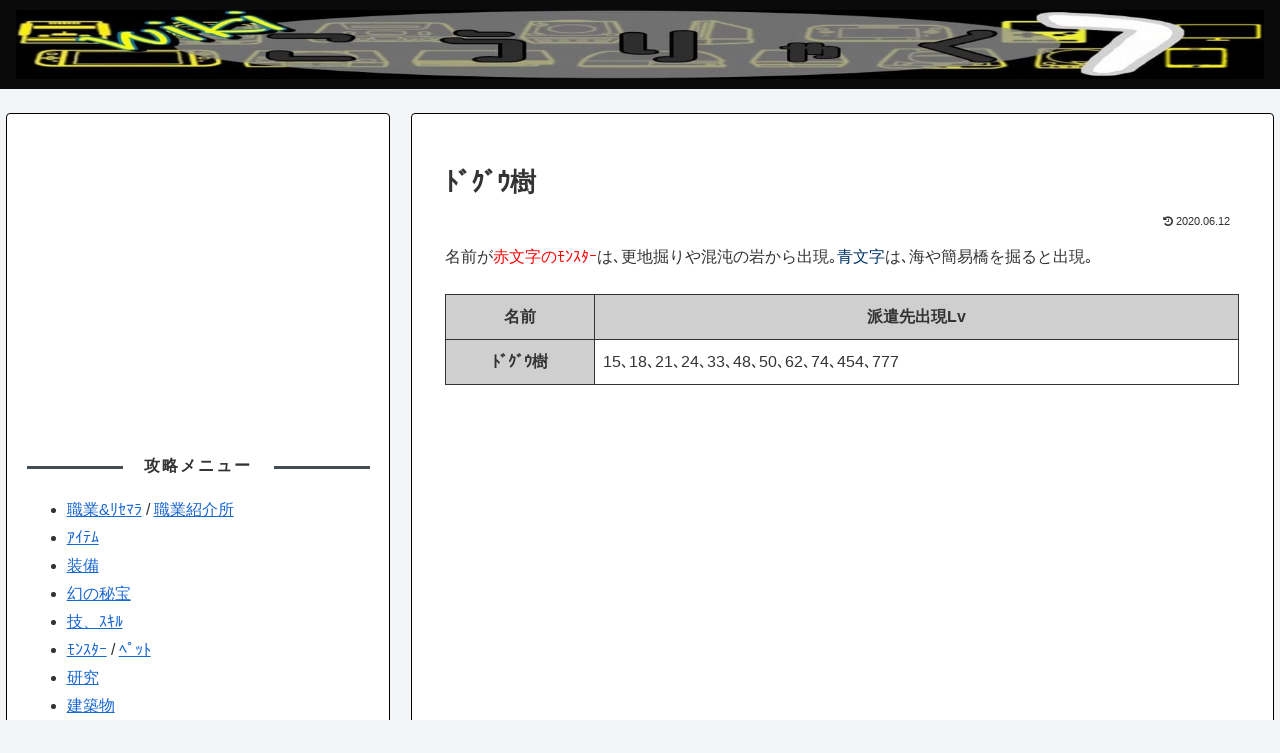

--- FILE ---
content_type: text/html; charset=utf-8
request_url: https://www.google.com/recaptcha/api2/aframe
body_size: 250
content:
<!DOCTYPE HTML><html><head><meta http-equiv="content-type" content="text/html; charset=UTF-8"></head><body><script nonce="nED5ZA2xzlutDYnXFjYdSQ">/** Anti-fraud and anti-abuse applications only. See google.com/recaptcha */ try{var clients={'sodar':'https://pagead2.googlesyndication.com/pagead/sodar?'};window.addEventListener("message",function(a){try{if(a.source===window.parent){var b=JSON.parse(a.data);var c=clients[b['id']];if(c){var d=document.createElement('img');d.src=c+b['params']+'&rc='+(localStorage.getItem("rc::a")?sessionStorage.getItem("rc::b"):"");window.document.body.appendChild(d);sessionStorage.setItem("rc::e",parseInt(sessionStorage.getItem("rc::e")||0)+1);localStorage.setItem("rc::h",'1769096585567');}}}catch(b){}});window.parent.postMessage("_grecaptcha_ready", "*");}catch(b){}</script></body></html>